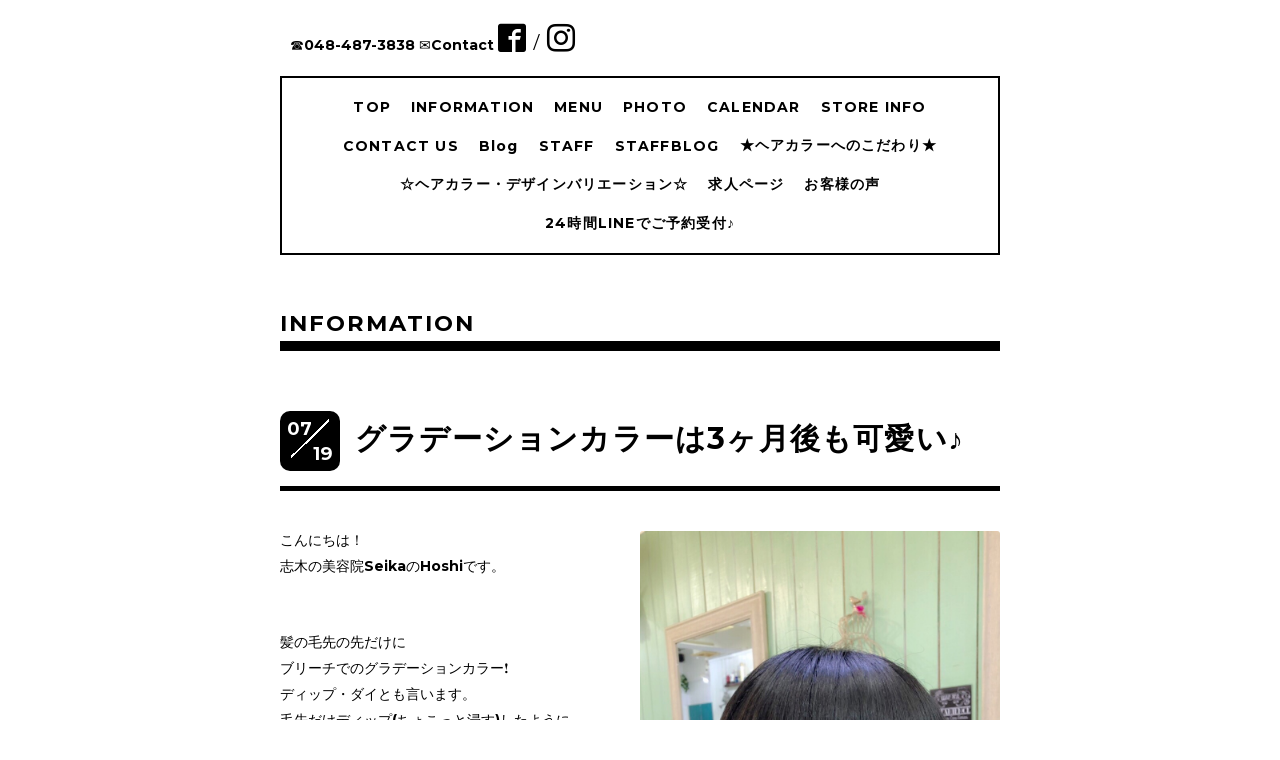

--- FILE ---
content_type: text/html; charset=utf-8
request_url: https://poh-seika.com/info/2697412
body_size: 4667
content:
<!DOCTYPE html>
<html xmlns="http://www.w3.org/1999/xhtml" xml:lang="ja" lang="ja">
<head>
<meta name="google-site-verification" content="nuxM2O4vLcb0YnUSC6UShxjME4-n-ksdfz-I5Qn_pTk" />
  <!-- Everyday: ver.201705080000 -->
  <meta charset="utf-8">
  <title>グラデーションカラーは3ヶ月後も可愛い♪ - 志木 美容院|美容室
Power of Hair Seika（パワーオブヘア セイカ）</title>
  <meta name="viewport" content="width=device-width,initial-scale=1.0,minimum-scale=1.0">
  <meta name="description" content="こんにちは！志木の美容院SeikaのHoshiです。髪の毛先の先だけにブリーチでのグラデーションカラー❗️ディップ・ダイとも言います。毛先だけディップ(ちょこっと浸す)し...">
  <meta name="keywords" content="志木,美容院,美容室,セイカ,Seika,カット,カラー,パーマ,縮毛矯正,ストレートパーマ,デジタルパーマ,">
  <meta property="og:title" content="グラデーションカラーは3ヶ月後も可愛い♪">
  <meta property="og:image" content="https://cdn.goope.jp/38221/190719161158-5d316d3e20c4d.jpg">
  <meta property="og:site_name" content="志木 美容院|美容室
Power of Hair Seika（パワーオブヘア セイカ）">
  
  <link rel="alternate" type="application/rss+xml" title="志木 美容院|美容室
Power of Hair Seika（パワーオブヘア セイカ） / RSS" href="/feed.rss">
  <link rel="stylesheet" href="/style.css?402952-1537436275">
  <link rel="stylesheet" href="//fonts.googleapis.com/css?family=Questrial">
  <link rel="stylesheet" href="/css/font-awesome/css/font-awesome.min.css">
  <link rel="stylesheet" href="/assets/slick/slick.css">
  <link rel="stylesheet" href='//fonts.googleapis.com/css?family=Montserrat:700'>
  <script src="/assets/jquery/jquery-1.9.1.min.js"></script>
  <script src="/assets/clipsquareimage/jquery.clipsquareimage.js"></script>
</head>
  <body id="info">

    <div class="container">

      <!-- ヘッダー -->
      <div id="header">
        <div class="header_social_icons">
<a href="tel:0484873838">☎︎048-487-3838</a>
<a href="http://poh-seika.com/t_402952/contact">✉︎Contact</a>
          
          
          <a href="https://www.facebook.com/1598606697036824" target="_blank">
            <span class="icon-facebook"></span>
          </a>
          <span class="header_social_icons_slash" style="font-family: 'Lato';">/</span>
          
          
          <a href="https://www.instagram.com/power_of_hair_seika/" target="_blank">
            <span class="icon-instagram"></span>
          </a>
          
        </div>
        <div class="header_titlearea">
          <div class="header_text">
            <h1 class="header_logo">
              <a href="https://poh-seika.com">
                <img src='//cdn.goope.jp/38221/180920171142dy6c.png' alt='志木 美容院|美容室
Power of Hair Seika（パワーオブヘア セイカ）' />
              </a>
            </h1>
            <div class="header_description">
                ヘアカラーを楽しもう♪デザインカラーが大人気！！<br />
外国人風アッシュグレージュ・グラデーションカラー<br />
・インナーカラー・ダブルカラーetc、<br />
あなたに合わせたオーダーメイドカラーで、<br />
あなたの“なりたい”を叶えるヘアサロン！<br />
☆髪の力で素敵な日々を☆
            </div>
          </div>
          <div class="header_date">
            <div class="header_date_month"></div>
            <div class="header_date_day"></div>
          </div>
        </div>

        <script>
          $(function() {
            var mydate = new Date();
            var headerMonth = mydate.getMonth()+1;
            var headerDay = mydate.getDate();
            if(headerMonth < 10) {
              headerMonth = '0' + headerMonth;
            }
            if(headerDay < 10) {
              headerDay = '0' + headerDay;
            }
            $('.header_date_month').text(headerMonth);
            $('.header_date_day').text(headerDay);
          });
        </script>



        <div id="gnav" class="header_nav navi pc">
          <ul class="header_nav_list navi_list">
            
            <li><a href="/"  class="footer_navi_top">TOP </a></li>
            
            <li><a href="/info"  class="footer_navi_info active">INFORMATION</a></li>
            
            <li><a href="/menu"  class="footer_navi_menu">MENU</a></li>
            
            <li><a href="/photo"  class="footer_navi_photo">PHOTO</a></li>
            
            <li><a href="/calendar"  class="footer_navi_calendar">CALENDAR</a></li>
            
            <li><a href="/about"  class="footer_navi_about">STORE INFO</a></li>
            
            <li><a href="/contact"  class="footer_navi_contact">CONTACT US</a></li>
            
            <li><a href="/diary"  class="footer_navi_diary">Blog</a></li>
            
            <li><a href="/staff"  class="footer_navi_staff">STAFF</a></li>
            
            <li><a href="http://ameblo.jp/power-of-hair-seika/"  class="footer_navi_links links_21860">STAFFBLOG</a></li>
            
            <li><a href="/free/color"  class="footer_navi_free free_178707">★ヘアカラーへのこだわり★</a></li>
            
            <li><a href="/free/design-color"  class="footer_navi_free free_181369">☆ヘアカラー・デザインバリエーション☆</a></li>
            
            <li><a href="/recruit"  class="footer_navi_recruit">求人ページ</a></li>
            
            <li><a href="/free/kutikomi"  class="footer_navi_free free_97508">お客様の声</a></li>
            
            <li><a href="/free/line"  class="footer_navi_free free_178735">24時間LINEでご予約受付♪</a></li>
            
          </ul>
        </div>

        <!-- gnav/ -->
        <nav id="main-nav">
          <ul class="gnav_smart_phone">
            
            <li><a href="/"  class="navi_top">TOP </a></li>
            
            <li><a href="/info"  class="navi_info active">INFORMATION</a></li>
            
            <li><a href="/menu"  class="navi_menu">MENU</a></li>
            
            <li><a href="/photo"  class="navi_photo">PHOTO</a></li>
            
            <li><a href="/calendar"  class="navi_calendar">CALENDAR</a></li>
            
            <li><a href="/about"  class="navi_about">STORE INFO</a></li>
            
            <li><a href="/contact"  class="navi_contact">CONTACT US</a></li>
            
            <li><a href="/diary"  class="navi_diary">Blog</a></li>
            
            <li><a href="/staff"  class="navi_staff">STAFF</a></li>
            
            <li><a href="http://ameblo.jp/power-of-hair-seika/"  class="navi_links links_21860">STAFFBLOG</a></li>
            
            <li><a href="/free/color"  class="navi_free free_178707">★ヘアカラーへのこだわり★</a></li>
            
            <li><a href="/free/design-color"  class="navi_free free_181369">☆ヘアカラー・デザインバリエーション☆</a></li>
            
            <li><a href="/recruit"  class="navi_recruit">求人ページ</a></li>
            
            <li><a href="/free/kutikomi"  class="navi_free free_97508">お客様の声</a></li>
            
            <li><a href="/free/line"  class="navi_free free_178735">24時間LINEでご予約受付♪</a></li>
            
          </ul>
        </nav>
        <!-- /gnav -->

        <nav id="mobile-bar"></nav>

      </div>
      <!-- /ヘッダー -->

      

    <div class="section">
      <h2 class="section_title">
        INFORMATION
      </h2>

      <div class="section_sub_navigation">
        
          
        
          <ul class="sub_navi">
<li><a href='/info/2024-08'>2024-08（1）</a></li>
<li><a href='/info/2024-07'>2024-07（2）</a></li>
<li><a href='/info/2024-02'>2024-02（1）</a></li>
<li><a href='/info/2024-01'>2024-01（3）</a></li>
<li><a href='/info/2023-12'>2023-12（2）</a></li>
<li><a href='/info/2023-11'>2023-11（2）</a></li>
<li><a href='/info/2023-10'>2023-10（2）</a></li>
<li><a href='/info/2023-09'>2023-09（2）</a></li>
<li><a href='/info/2023-08'>2023-08（2）</a></li>
<li><a href='/info/2023-07'>2023-07（3）</a></li>
<li><a href='/info/2023-06'>2023-06（2）</a></li>
<li><a href='/info/2023-05'>2023-05（2）</a></li>
<li><a href='/info/2023-04'>2023-04（3）</a></li>
<li><a href='/info/2023-03'>2023-03（1）</a></li>
<li><a href='/info/2023-02'>2023-02（3）</a></li>
<li><a href='/info/2023-01'>2023-01（2）</a></li>
<li><a href='/info/2022-12'>2022-12（2）</a></li>
<li><a href='/info/2022-11'>2022-11（4）</a></li>
<li><a href='/info/2022-10'>2022-10（4）</a></li>
<li><a href='/info/2022-09'>2022-09（2）</a></li>
<li><a href='/info/2022-08'>2022-08（2）</a></li>
<li><a href='/info/2022-07'>2022-07（2）</a></li>
<li><a href='/info/2022-06'>2022-06（3）</a></li>
<li><a href='/info/2022-05'>2022-05（3）</a></li>
<li><a href='/info/2022-04'>2022-04（1）</a></li>
<li><a href='/info/2022-03'>2022-03（3）</a></li>
<li><a href='/info/2022-02'>2022-02（2）</a></li>
<li><a href='/info/2022-01'>2022-01（3）</a></li>
<li><a href='/info/2021-12'>2021-12（2）</a></li>
<li><a href='/info/2021-11'>2021-11（2）</a></li>
<li><a href='/info/2021-10'>2021-10（4）</a></li>
<li><a href='/info/2021-09'>2021-09（3）</a></li>
<li><a href='/info/2021-08'>2021-08（4）</a></li>
<li><a href='/info/2021-07'>2021-07（7）</a></li>
<li><a href='/info/2021-06'>2021-06（3）</a></li>
<li><a href='/info/2021-05'>2021-05（3）</a></li>
<li><a href='/info/2021-04'>2021-04（3）</a></li>
<li><a href='/info/2021-03'>2021-03（5）</a></li>
<li><a href='/info/2021-02'>2021-02（4）</a></li>
<li><a href='/info/2021-01'>2021-01（3）</a></li>
<li><a href='/info/2020-12'>2020-12（4）</a></li>
<li><a href='/info/2020-11'>2020-11（5）</a></li>
<li><a href='/info/2020-10'>2020-10（4）</a></li>
<li><a href='/info/2020-09'>2020-09（3）</a></li>
<li><a href='/info/2020-08'>2020-08（3）</a></li>
<li><a href='/info/2020-07'>2020-07（5）</a></li>
<li><a href='/info/2020-06'>2020-06（4）</a></li>
<li><a href='/info/2020-05'>2020-05（5）</a></li>
<li><a href='/info/2020-04'>2020-04（4）</a></li>
<li><a href='/info/2020-03'>2020-03（5）</a></li>
<li><a href='/info/2020-02'>2020-02（4）</a></li>
<li><a href='/info/2020-01'>2020-01（3）</a></li>
<li><a href='/info/2019-12'>2019-12（5）</a></li>
<li><a href='/info/2019-11'>2019-11（3）</a></li>
<li><a href='/info/2019-10'>2019-10（4）</a></li>
<li><a href='/info/2019-09'>2019-09（4）</a></li>
<li><a href='/info/2019-08'>2019-08（4）</a></li>
<li><a href='/info/2019-07'>2019-07（4）</a></li>
<li><a href='/info/2019-06'>2019-06（4）</a></li>
<li><a href='/info/2019-05'>2019-05（4）</a></li>
<li><a href='/info/2019-04'>2019-04（3）</a></li>
<li><a href='/info/2019-03'>2019-03（4）</a></li>
<li><a href='/info/2019-02'>2019-02（4）</a></li>
<li><a href='/info/2019-01'>2019-01（4）</a></li>
<li><a href='/info/2018-12'>2018-12（4）</a></li>
<li><a href='/info/2018-11'>2018-11（4）</a></li>
<li><a href='/info/2018-10'>2018-10（2）</a></li>
<li><a href='/info/2018-09'>2018-09（1）</a></li>
<li><a href='/info/2018-08'>2018-08（1）</a></li>
<li><a href='/info/2018-07'>2018-07（1）</a></li>
<li><a href='/info/2018-05'>2018-05（2）</a></li>
<li><a href='/info/2018-01'>2018-01（3）</a></li>
<li><a href='/info/2017-10'>2017-10（1）</a></li>
</ul>

        
          
        
          
        
          
        
          
        
          
        
          
        
          
        
          
        
          
        
          
        
          
        
          
        
          
        
      </div>

      
        <div class="autopagerize_page_element">
          
          <div class="article">
            <div class="body">
              <div class="information_date_title">
                <div class="information_date">
                  <span class="information_month">
                    07
                  </span>
                  <span class="information_day">
                    19
                  </span>
                </div>
                <h3 class="article_title">
                  <a href="/info/2697412">グラデーションカラーは3ヶ月後も可愛い♪</a>
                </h3>
              </div>
              <div class="photo">
                <img src='//cdn.goope.jp/38221/190719161158-5d316d3e20c4d.jpg' alt='15DA6594-23D0-4DD9-9673-83268475FE65.jpeg'/>
              </div>
              <div class="textfield">
                <p>こんにちは！</p>
<p>志木の美容院SeikaのHoshiです。</p>
<p>&nbsp;</p>
<p>&nbsp;</p>
<p>髪の毛先の先だけに</p>
<p>ブリーチでのグラデーションカラー❗️</p>
<p>ディップ・ダイとも言います。</p>
<p>毛先だけディップ(ちょこっと浸す)したように</p>
<p>毛先だけブリーチ、</p>
<p>とっても可愛いですよね❣️</p>
<p>&nbsp;</p>
<p>実は前回3ヶ月前にグラデーションカラーをした</p>
<p>お客様が今回は染めずにカットだけで</p>
<p>お仕上げしたスタイルです^ ^</p>
<p>&nbsp;</p>
<p>人気のグラデーションカラーは、</p>
<p>退色した後も可愛い❤️</p>
<p>&nbsp;</p>
<p>前回はブリーチして淡いピンク系の色で</p>
<p>グラデーションカラーにしていたんです。</p>
<p>&nbsp;</p>
<p>ブリーチしていると</p>
<p>染めた色味は、すぐに退色してしまいますが</p>
<p>抜けた後もキレイな金髪が残っているので</p>
<p>そのままでも可愛いですよ♪</p>
<p>&nbsp;</p>
<p>今回はグラデーションだった毛先の分量を</p>
<p>ギリギリに残して</p>
<p>ディップ・ダイ ヘアーに</p>
<p>お仕上げ致しました！</p>
<p>&nbsp;</p>
<p><a href="https://cdn.goope.jp/38221/190719163114-5d3171c206b87.jpg" target="_blank"><img src="https://cdn.goope.jp/38221/190719163114-5d3171c206b87_l.jpg" alt="67FE5A49-015A-471C-8FA5-070ABF75C436.jpeg" /></a></p>
<p>&nbsp;</p>
<p>退色した色も、いい感じだったら</p>
<p>残して活かすのもおすすめですよ❗️</p>
<p>&nbsp;</p>
<p>もちろん色を染めてもOK！</p>
<p>ブリーチしてあれば色んなカラーも</p>
<p>楽しめます❣️</p>
<p>&nbsp;</p>
<p>いよいよ梅雨明けしますね♪</p>
<p>&nbsp;</p>
<p>髪も夏色をお楽しみ下さいませm(_ _)m</p>
<p>&nbsp;</p>
<p>&nbsp;</p>
<p>&nbsp;</p>
              </div>
            </div>
          </div>
          
        </div>
      

      


      


      

      

      

      

      

      

      

    </div>
    <!-- / .section -->

    <div class="footer_sub_navigation"></div>

    <div class="social">
      <div class="inner"><div id="navi_parts">
<div class="navi_parts_detail">
<a href="http://line.me/R/ti/p/%40tmd9115c"><img src="//cdn.goope.jp/38221/180924111247-5ba8481fad8f9.png" alt="公式LINEアカウント" /></a>
</div>
</div>
<div id="social_widgets">
<div  id="widget_facebook_like" class="social_widget">
<div style="text-align:left;padding-bottom:10px;">
<iframe src="//www.facebook.com/plugins/like.php?href=https%3A%2F%2Fpoh-seika.com&amp;width&amp;layout=button_count&amp;action=like&amp;show_faces=false&amp;share=true&amp;height=21&amp;appId=837439917751931" scrolling="no" frameborder="0" style="border:none; overflow:hidden; height:21px;" allowTransparency="true"></iframe>
</div>
</div>
<div id="widget_facebook_follow" class="social_widget social_widget_facebook_likebox">
<div style="text-align:left;padding-bottom:10px;">
  <iframe src="https://www.facebook.com/plugins/page.php?href=https%3A%2F%2Fwww.facebook.com%2F1598606697036824&tabs&width=340&height=70&small_header=true&adapt_container_width=true&hide_cover=true&show_facepile=false&appId" width="340" height="70" style="border:none;overflow:hidden;width:100%;" scrolling="no" frameborder="0" allowTransparency="true"></iframe>
</div>
</div>

</div>
</div>
    </div>

    <!-- トップへ戻るボタン -->
    <div class="to_top" style="visibility: visible;">
      <a href="#header" style="visibility: visible;">
        トップへ戻る
      </a>
    </div>

  </div>

    <div class="footer">
      <div class="footer_logo">
        <a href="https://poh-seika.com">
          <img src='//cdn.goope.jp/38221/180920171142dy6c.png' alt='志木 美容院|美容室
Power of Hair Seika（パワーオブヘア セイカ）' />
        </a>
      </div>

      

      <div class="footer_copyright">
        &copy;2026 <a href="https://poh-seika.com">Power of Hair Seika セイカ</a>. All Rights Reserved.
      </div>
      <div class="shop_rss">
        <span>/ </span><a href="/feed.rss">RSS</a>
      </div>
      <div class="powered">
        Powered by <a class="link_color_02" href="https://goope.jp/">グーペ</a> /
        <a class="link_color_02" href="https://admin.goope.jp/">Admin</a>
      </div>
    </div>

  <script src="/assets/colorbox/jquery.colorbox-min.js"></script>
  <script src="/js/tooltip.js"></script>
  <script src="/assets/slick/slick.js"></script>
  <script src="/assets/lineup/jquery-lineup.min.js"></script>
  <script type="text/javascript" src="/assets/easing/easing.js"></script>
  <script src="/assets/tile/tile.js"></script>
  <script src="/js/theme_everyday/init.js"></script>
  <script type="text/javascript" src="/assets/mobilemenu/mobilemenu.js"></script>

  <script>
      $(function(){
          // Android4.4未満判別
          if( navigator.userAgent.indexOf('Android') > 0 && typeof window.orientation != 'undefined' && typeof(EventSource) == 'undefined') {
              $('body').addClass('ua-android-u440');
          }

          $('body').mobile_menu({
              menu: ['#main-nav ul'],
              menu_width: 200,
              prepend_button_to: '#mobile-bar'
          });

          $('#main').find('.thickbox').colorbox({
              rel: 'thickbox',
              maxWidth: '98%'
          });
      });
  </script>
  </body>
</html>